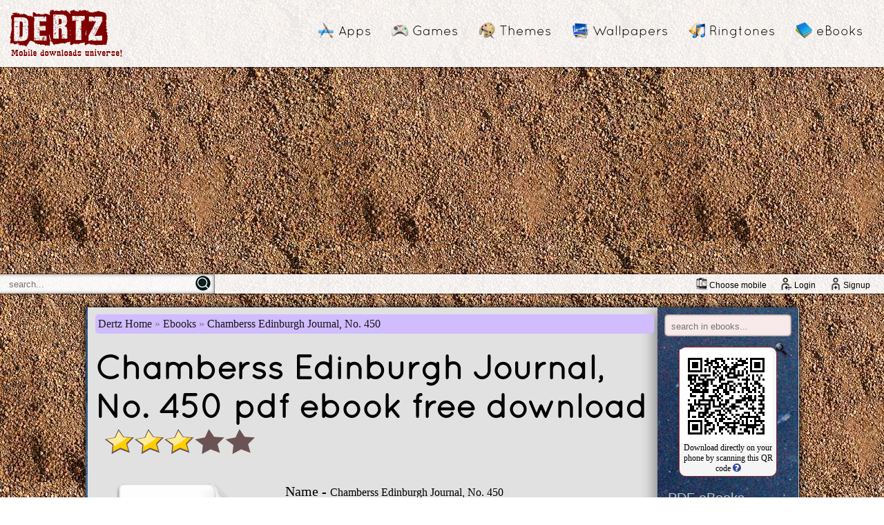

--- FILE ---
content_type: text/html; charset=UTF-8
request_url: https://www.dertz.in/ebooks/download-Chamberss-Edinburgh-Journal,-No.-450-free-pdf-ebook-8165.htm
body_size: 10292
content:
<!DOCTYPE html PUBLIC "-//W3C//DTD XHTML 1.0 Transitional//EN" "http://www.w3.org/TR/xhtml1/DTD/xhtml1-transitional.dtd">
<html xmlns="http://www.w3.org/1999/xhtml">
<head>
<meta content="text/html; charset=utf-8" http-equiv="Content-Type" />
<style type='text/css'>

#mainnav,
#top {
	overflow: auto
}

#choosemobile a,
.mainnavopt a {
	color: #000;
	text-decoration: none
}

#choosemobile {
	float: right;
	font-family: "Lucida Sans", "Lucida Sans Regular", "Lucida Grande", "Lucida Sans Unicode", Geneva, Verdana, sans-serif;
	height: 100%;
	font-size: 12px;
	display: table;
}

#choosemobile img {
	width: auto;
	height: 1.5em;
	vertical-align: text-bottom;
	margin-right: 2px;
	border: 0
}

#choosemobile a{
	display: table-cell;
	vertical-align: middle;
	padding-right: 20px;
}



#choosemobile a,
.hphead a,
.mainnavopt a {
	text-decoration: none
}

body {
	background-image: url(/imgs/background.jpg);
	background-attachment: scroll;
	padding: 0;
	margin: 0;
	min-width: 310px
}

#top {
	background-color: rgba(255, 255, 255, .9);
	width: 100%;
	box-shadow: 0 0 3px #000;
	box-sizing: border-box;
	padding: 10px;
}

#top img {
	border: 0
}

.notice {
	width: 90%;
	margin-left: auto;
	margin-right: auto;
	box-shadow: inset 0 0 5px #000;
	border: 1px dashed #00f;
	padding: 5px;
	text-align: center;
	font-size: 14px;
	margin-top: 12px;
	background-color: #699
}

#mainnav {
	float: right;
	margin-top: 20px;
	margin-bottom: 20px
}

.mainnavopt {
	font-family: Quicksand, quicksand-modded, Arial;
	font-size: 19px;
	margin-right: 10px;
	display: inline-block;
	background-repeat: no-repeat;
	background-size: 24px 24px;
	border-radius: 4px;
	background-position: left 4px center;
	border: 1px solid transparent;
	padding: 2px 10px 2px 34px
}

.mainnavopt:hover {
	cursor: pointer;
	background-color: #e5be93;
	border: 1px solid #b0c4de
}

#midbar {
	background-color: rgba(255, 255, 255, .9);
	margin-top: 10px;
	width: 100%;
	box-shadow: 0 0 3px #000;
	overflow: hidden;
	height: 28px
}

#mainwrapper,
.mainwrapper {
	background-color: #e1e1e1;
	width: 92%;
	margin-left: auto;
	box-shadow: 0 0 10px #000;
	background-image: url(/imgs/line.png), url(imgs/line.png);
	background-position: left, right;
	background-repeat: repeat-y;
	padding-left: 9px;
	border-radius: 2px;
	overflow: auto;
	margin-right: auto;
	position: relative;
	background-size: 3px;
}

#mainwrapper {
	margin-top: 20px;
	padding-right: 0
}

.mainwrapper {
	margin-top: 30px;
	padding-right: 15px;
	padding-bottom: 10px
}

#footer,
#similar {
	padding-bottom: 5px;
}

input{
	outline: none;
}

.searchboxdiv,
.texty {
	height: 100%;
	float: left;
	padding-left: 20px
}

.texty {
	width: 267px;
	background-color: transparent;
	border: 0;
	color: #000;
	padding: 0 0 0 3px;
	outline: none;
}

.searchboxdiv {
	width: 300px;
	border: 1px solid gray;
	border-bottom: 0;
	border-top: 0;
	margin-left: -11px;
	box-shadow: inset 0 0 5px gray;
	background-color: rgba(255, 255, 255, .5)
}

.searchboxdiv img {
	width: auto;
	margin-top: 2px
}

#firstwrapper,
.hphead,
.hphead a {
	margin-top: 20px
}

#firstwrapper {
	width: 94%;
	margin-left: auto;
	border-radius: 25px;
	border: 1px solid gray;
	margin-right: auto;
	box-shadow: 0 0 5px #000;
	background-color: rgba(255, 255, 255, .2);
	overflow: hidden;
	height: 250px
}

#firstdiv {
	background-image: url(/imgs/banner.png);
	border-right: 1px gray solid;
	box-shadow: 3px 0 20px #000;
	border-top-left-radius: 25px;
	border-bottom-left-radius: 25px;
	background-repeat: no-repeat;
	height: 250px;
	width: 500px;
	position: relative;
	float: left
}

#topopts {
	position: absolute;
	right: 20px;
	bottom: 20px
}

.topopt {
	border: 2px solid gray;
	float: left;
	margin-right: 10px;
	padding: 5px;
	font-family: "Futura Md BT";
	font-size: 16px;
	background: rgba(12, 34, 23, .7);
	color: #fff;
	border-radius: 15px 2px
}

.topopt:hover {
	border: 2px solid silver;
	background: rgba(12, 34, 23, .8);
	cursor: pointer
}

.itemholder,
.wallholder {
	background-repeat: no-repeat;
	background-position: right;
	background-size: 100% 100%;
	float: left
}

.itemholder .pic,
.wallholder .wallpaper {
	background-image: url(/imgs/soothe.jpg);
	object-fit: cover;
}

@font-face {
	font-family: quicksand-modded;
	src: url(/fonts/Quicksand-Regular.otf)
}

.hphead {
	font-family: Quicksand, quicksand-modded, Arial;
	font-size: 48px;
	margin-left: 5px;
	position: relative
}

.hphead a {
	color: #00f;
	font-size: 14px;
	font-family: Tahoma;
	margin-left: 20px;
	vertical-align: top;
	display: inline-block
}

.hphead a:hover {
	color: #00f;
	text-decoration: underline
}

.hphead h1 {
	font-family: Quicksand, quicksand-modded, Arial;
	font-size: 48px;
	margin: 0;
	display: inline
}

.hphead img {
	margin-left: 5px;
	vertical-align: text-top
}

.catalogue {
	overflow: auto;
	padding-top: 5px;
	padding-bottom: 20px;
}

.itemholder .caption,
.wallholder .caption {
	overflow: hidden;
	white-space: nowrap;
	text-overflow: ellipsis
}

.itemholder {
	width: 150px;
	height: 240px;
	position: relative;
	box-shadow: 0 0 5px #000;
	border-radius: 2px;
	margin-left: 24px;
	margin-top: 20px;
	transition: all 0.25s cubic-bezier(0.075, 0.82, 0.165, 1);
}

.itemholder a {
	color: #000
}

.itemholder:hover {
	cursor: pointer;
	box-shadow: 0 0 8px #000;
	transform: perspective(126.5vmin) rotateX(5deg) scale(1.05);
}

.itemholder .pic {
	height: 100%;
	width: 100%;
	margin-left: 0;
	border-radius: 2px;
	border: 0
}

.itemholder .caption {
	position: absolute;
	width: 100%;
	bottom: 0;
	border-bottom-left-radius: 2px;
	border-bottom-right-radius: 2px;
	border-top: 1px gray outset;
	height: 60px;
	background-color: rgba(255, 255, 255, .9);
	text-align: center;
	font-family: Cambria, Cochin, Georgia, Times, "Times New Roman", serif
}

.itemholder .subcaption {
	text-align: left;
	font-size: 12px;
	font-family: Tahoma;
	margin: 3px;
	color: gray
}

#showalltop a,
#showalltop div {
	text-decoration: none;
	color: #000
}

.itemholder .subcaption img {
	position: absolute;
	bottom: 5px;
	left: 35px;
	height: 16px;
	width: 80px;
	border: 0
}

.itemholder .caption img {
	border: 0
}

#hptopitems {
	margin-bottom: 10px;
	position: relative
}

#hptopitems .itemholder {
	margin-top: 20px;
	width: 130px;
	height: 220px
}

#hptopitems .itemholder .caption img {
	position: absolute;
	bottom: 5px;
	left: 25px
}

#showalltop {
	position: absolute;
	right: 0;
	border-left: 1px gray solid;
	width: 100px;
	height: 250px;
	box-shadow: -3px 0 20px #000;
	background-color: rgba(255, 255, 255, .8)
}

#showalltop div {
	margin-top: 59px;
	margin-left: 3px;
	margin-right: 5px;
	font-size: 25px;
	font-family: "Lucida Sans", "Lucida Sans Regular", "Lucida Grande", "Lucida Sans Unicode", Geneva, Verdana, sans-serif
}

#showalltop a:hover {
	color: #039
}

#showalltop img {
	margin-left: 20px;
	margin-top: 20px;
	border: 0
}

.wallholder {
	width: 200px;
	height: 250px;
	position: relative;
	box-shadow: 0 0 5px #000;
	margin-left: 24px;
	margin-top: 10px;
	transition: all 0.25s cubic-bezier(0.075, 0.82, 0.165, 1);
}

.wallholder a {
	color: #000
}

.wallholder:hover {
	cursor: pointer;
	box-shadow: 0 0 8px #000;
	transform: perspective(176.5vmin) rotateX(5deg) scale(1.05);
}

.wallholder .caption {
	position: absolute;
	width: 100%;
	bottom: 0;
	border-top: 2px gray outset;
	height: 40px;
	background-color: rgba(255, 255, 255, .9);
	font-family: Cambria, Cochin, Georgia, Times, "Times New Roman", serif
}

.wallholder .subcaption {
	text-align: left;
	font-size: 12px;
	font-family: Tahoma;
	margin-left: 3px;
	color: gray
}

.adholder,
.qrholder,
.searchform,
.tags {
	text-align: center
}

.biga,
.smalla {
	font-family: "Lucida Sans", "Lucida Sans Regular", "Lucida Grande", "Lucida Sans Unicode", Geneva, Verdana, sans-serif;
	display: block
}

.wallholder .wallpaper {
	height: 100%;
	width: 100%;
	border: 0
}

.wallholder span {
	margin-left: 3px
}

.wallholder .caption img {
	float: right;
	border: 0
}

#sidebar {
	height: 100%;
	width: 20%;
	box-shadow: -4px 5px 20px gray;
	background-image: url(/imgs/DSC_4257.JPG);
	border-top-right-radius: 2px;
	border-bottom-right-radius: 0px;
	border-bottom-left-radius: 30px;
	overflow: auto;
	padding-bottom: 20px
}

.gamesearchdiv {
	border-radius: 5px;
	border: 0px solid gray;
	box-shadow: inset 0 0 3px #000;
	width: 90%;
	height: 32px;
	background-color: #F8EAEA;
	margin-left: auto;
	margin-right: auto;
	margin-top: 10px;
}

.gamesearchbox {
	border: 0;
	width: 80%;
	float: left;
	background-color: transparent;
	height: 32px;
	color: #000;
	margin-left: 2px;
	padding-left: 8px;
}

.gamesearchpic {
	float: right;
	margin-top: 4px;
	margin-right: 3px
}

.biga {
	margin-left: 15px;
	font-size: 20px;
	margin-top: 10px;
	text-decoration: underline;
	color: silver
}

#footer a,
.smalla {
	text-decoration: none
}

.biga:hover,
.smalla:hover {
	color: #fff
}

.smalla {
	margin-left: 25px;
	color: silver
}

#catsel,
#typesel {
	font-family: Tahoma;
	margin-top: 20px
}

.bigimg {
	float: left;
	margin-left: 20px;
	margin-right: 10px;
	border: 1px solid #000;
	height: 250px
}

div#star1,
div#star2,
div#star3,
div#star4,
div#star5 {
	width: 23px;
	height: 23px;
	background: url(/imgs/gray_star.png) no-repeat;
	display: inline-block
}

#downloadholder {
	margin-top: 20px;
	margin-left: auto;
	margin-right: auto;
	width: 80%;
	background-image: url(/imgs/sky_blue_diagonal_stripes_background_seamless.gif);
	box-shadow: inset 0 0 5px #000;
	height: 80px
}

#downloadholder img {
	margin: 8px;
	border: 0
}

div#star1 {
	margin-left: 5px
}

div#star2,
div#star3,
div#star4,
div#star5 {
	margin-left: 1px
}

table#starholder {
	font-family: Tahoma, Geneva;
	font-size: 14px;
	float: left;
	margin-top: 30px
}

.fbcommentsholder {
	width: 430px;
	float: left;
	margin-top: 20px
}

#similar {
	margin-right: 10px;
	border-radius: 3px;
	margin-bottom: 10px;
	overflow: auto;
	padding-bottom: 20px;
}

.searchform {
	margin-top: 50px
}

.bigbox {
	width: 60%;
	border: 1px solid gray;
	color: silver;
	box-shadow: inset 0 0 3px gray;
	height: 40px;
	font-size: 24px;
	border-radius: 3px
}

.catcontainer {
	float: left;
	margin-left: 25px;
	margin-top: 10px
}

.catcontainer .biga {
	color: green
}

.catcontainer .smalla {
	color: green;
	margin-top: 5px
}

.catcontainer a:hover {
	color: #00f
}

#footer {
	background-color: rgba(255, 255, 255, .8);
	margin-top: 20px;
	width: 100%;
	padding-top: 5px;
	box-shadow: 0 0 3px #000
}

#footer a {
	margin-left: 10px;
	font-family: "Lucida Sans", "Lucida Sans Regular", "Lucida Grande", "Lucida Sans Unicode", Geneva, Verdana, sans-serif;
	color: #000;
	font-size: 12px
}

#footer a:hover {
	margin-left: 10px;
	color: brown;
	text-decoration: underline
}

.bottomopts a,
.contentlink,
.nextrandom {
	text-decoration: none
}

#content {
	width: 80%;
	float: left
}

#content table {
	font-family: Verdana, Geneva, Tahoma, sans-serif;
	font-size: 12px
}

.bottomopts a,
.catalogue table,
.contentlink,
.nextrandom {
	font-family: Arial, Helvetica, sans-serif
}

#pageselecter a {
	padding: 4px;
    background-color: #66CCFF26;
    border: 1px solid #09C;
    color: #069;
    border-radius: 3px;
	display: inline-block;
}

#pageselecter a:hover {
	background-color: #9CF;
	border: 1px solid #036;
	color: #036
}


.catalogue table {
	padding-top: 20px;
	font-size: 12px
}

#container {
	margin-top: 30px;
	margin-left: 20px
}

#container table {
	margin-left: 35px;
	margin-top: 5px
}

#container td {
	padding: 5px 15px
}

.contentlink {
	margin: 5px 5px 5px 50px;
	font-size: 26px;
	color: #333;
	display: block
}

.contentlink:hover {
	color: #000
}

.bottomopts {
	margin-left: 2px;
	margin-top: 10px;
	margin-bottom: 10px
}

.bottomopts img,
.nextrandom img {
	border: 0;
	margin-left: 2px;
	vertical-align: text-bottom;
	margin-bottom: -2px
}

.bottomopts a {
	color: #00f;
	margin-left: 20px
}

.bottomopts a:hover {
	color: #039
}

.nextrandom {
	color: #00f
}

.tags {
	color: gray;
	width: 80%;
	font-size: 12px;
	margin: 5px auto
}

.ringtoneholder {
	overflow: auto;
	margin: 6px 9px;
	border: 1px solid gray;
	box-shadow: inset 0 0 5px silver;
	background-color: #fff;
	padding: 3px;
	position: relative
}

.ringtoneholder .title {
	font-family: Verdana, Verdana, Geneva, sans-serif;
	font-size: 16px;
	color: #000;
	text-decoration: none;
	display: inline
}

.ringtoneholder a {
	color: inherit;
	text-decoration: inherit
}

.altdownloadlink a,
.recentkeyword {
	text-decoration: none
}

.recentkeyword:after {
	content: ','
}

.recentkeyword:last-child:after {
	content: ''
}

.ringtoneholder .caption {
	margin-top: 2px;
	margin-bottom: 0;
	font-size: 12px;
	color: silver;
	display: inline;
	overflow: hidden;
	white-space: nowrap;
	text-overflow: ellipsis
}

.ringtoneholder .btns {
	margin: 2px;
	float: right
}

.btns .downbtn {
	width: 50px;
	display: inline;
	margin-right: 3px
}

.btns .playbtn {
	width: 50px;
	display: inline;
	border: 0
}

.ringtoneholder .player {
	float: right;
	display: inline;
	padding: 3px
}

.ringtoneholder .typeimg {
	margin: 3px 6px 3px 3px;
	display: inline;
	float: left;
	width: 48px
}

.btn,
.btn span,
.btn:before,
.ringtoneholder .ratingimg {
	display: block
}

.adholder {
	overflow: auto;
	margin: 10px auto
}

.altdownloadlink {
	margin-left: 10px;
	font-size: 13px
}

.qrholder {
	margin: 15px auto 10px;
	color: #000;
	width: 140px;
	font-size: 12px;
	background-color: #f5f5f5;
	border: 1px solid brown;
	border-radius: 10px;
	padding-bottom: 3px;
	padding-top: 3px
}

.qrholder .quesmark {
	vertical-align: top;
	border: 0;
	margin-left: 3px
}

.qrholder .qr {
	max-width: 140px
}

.phnprddesc {
	margin: 30px 10px 0
}

.recentkeyword {
	font-size: 12px;
	font-family: sans-serif;
	color: #ff8040;
	margin: 2px
}

.recentkeyword:hover {
	text-decoration: underline
}

.recentkeywordholder {
	margin-top: 10px;
	margin-left: 10px
}

.desc {
	margin: 12px auto;
	width: 85%;
	font-size: 14px;
	border-top: 1px #DD8F8F solid;
	border-bottom: 1px #DD8F8F solid;
	border-radius: 20px;
	padding: 10px
}

.cookie-consent-msg {
	width: 100%;
	box-sizing: border-box;
	position: fixed;
	bottom: 0;
	border-top: 1px solid #95c2ea;
	padding: 10px;
	background-color: rgba(255, 255, 255, .85);
	color: #1d1d1d
}

.btn,
.btn>* {
	position: relative
}

.cookie-consent-msg .btn {
	float: right
}

.btn {
	margin: 10px 0;
	padding: 2px;
	overflow: hidden;
	border-width: 0;
	outline: 0;
	border-radius: 2px;
	box-shadow: 0 1px 4px rgba(0, 0, 0, .6);
	cursor: default;
	background-color: #2ecc71;
	color: #ecf0f1;
	transition: background-color .3s
}

.btn:focus,
.btn:hover {
	background-color: #27ae60
}

.btn span {
	padding: 6px 12px
}

.btn:before {
	content: "";
	position: absolute;
	top: 50%;
	left: 50%;
	width: 0;
	padding-top: 0;
	border-radius: 100%;
	background-color: rgba(236, 240, 241, .3);
	-webkit-transform: translate(-50%, -50%);
	-moz-transform: translate(-50%, -50%);
	-ms-transform: translate(-50%, -50%);
	-o-transform: translate(-50%, -50%);
	transform: translate(-50%, -50%)
}

.btn:active:before {
	width: 120%;
	padding-top: 120%;
	transition: width .2s ease-out, padding-top .2s ease-out
}

.breadcrumb {
	padding: 5px 4px;
	background-color: #D0BCFF;
	margin: 10px 5px;
	border-radius: 5px;
	font-family: Calibri
}

.breadcrumb li {
	display: inline;
	color: #161414
}

.breadcrumb li+li:before {
	content: "» ";
	color: #777789
}

.breadcrumb li a {
	color: #1C1A1A;
	text-decoration: none
}

.breadcrumb li a:hover {
	text-decoration: underline
}



/* Section: Login Page */

#mainwrapper.login-section{
	font-family: Tahoma;
	width: 80%;
	padding: 11vh 60px;
	padding-top:6vh;
	box-sizing: border-box;
	min-height: 80vh;;
}

.login-section > .simple-flex{
	margin-top:10vh;
}

.login-section .simple-flex .right-side{
	line-height: 1.75;
}

.login-section .simple-flex .right-side li{
	margin-top:5px;
}


.simple-flex{
    display: flex;
    flex-direction: row;
    align-content: center;
    justify-content: space-between;
}

.simple-flex.with-padding > div{
    padding-left: 5%;
	padding-right: 5%;
}

.simple-flex > div{
    flex: 1 1 2px;
}

.simple-flex .right-side{
    flex-grow: 2;
}

.right-side.with-border{
    border-left: 1px solid #80808021;
}



form{
    box-sizing: border-box;
    font-size:2vmin;
}



form label{
    width: 100%;
    display: block;
    margin-bottom:5vmin;
    font-weight: bold;
	font-size: 1.5vmin;
}

form label .text-input{
    display: block;
    border-radius: 2px;
    border:0;
    padding: 1.2vmin 1.5vmin;
    margin-top:1vmin;
    width: 100%;
    box-sizing: border-box;
	box-shadow: inset 0 0 5px gray;
	background-color: rgba(255, 255, 255, .5);
}

form label .small-text{
	font-weight: unset;
}

.float-right{
    float:right;
}

.login-section a{
	text-decoration: none;
}

.login-section a:hover{
	text-decoration: underline;
}

.login-section .left-side .small-text{
	padding-top: 4px;
display: inline-block;
}
.login-section .left-side button{
	padding: 3px 10px;
}

.small-text{
	font-size: 1.5vmin;
}

.light-text{
	color:#000000ab;
}

.error_msgs{
	color: #ff0000ab;
	margin: 2vh 0;
}

.error_msgs::before{
	content: '⚠';
	color:red;
	margin-right:5px;
	font-size: 1.2em;
}

.signup-success{
	margin: 8% 0;
}
.signup-success .the-check-mark{
	margin: 2px 25px 0 0;
	float:left;
}



</style><link rel="shortcut icon" type="image/x-icon" href="/favicon.ico"/>
<title>Chamberss Edinburgh Journal, No. 450 pdf ebook free download : Dertz</title>
<meta name="description" content="Free download of Chamberss Edinburgh Journal, No. 450 pdf ebook by Not Available for windows, mobiles, smartphones or tablets." />
<meta name="keywords" content="Chamberss Edinburgh Journal, No. 450 pdf,Chamberss Edinburgh Journal, No. 450 Not Available,download Chamberss Edinburgh Journal, No. 450 pdf ebook for free,free download Chamberss Edinburgh Journal, No. 450 pdf,download link Chamberss Edinburgh Journal, No. 450 pdf ebook,download Chamberss Edinburgh Journal, No. 450 ebook for free"/>


</head>

<body>
<div id="fb-root"></div>
<script type="7ff895aba17665049dc8d876-text/javascript">(function(d, s, id) {
  var js, fjs = d.getElementsByTagName(s)[0];
  if (d.getElementById(id)) return;
  js = d.createElement(s); js.id = id;
  js.src = "//connect.facebook.net/en_US/all.js#xfbml=1&appId=342323692518613";
  fjs.parentNode.insertBefore(js, fjs);
}(document, 'script', 'facebook-jssdk'));</script>


<script type="7ff895aba17665049dc8d876-text/javascript">
var screenw = window.screen.availWidth;
if(screenw<1100) document.getElementById('sharebox').style.visibility=false;

graystarimage = new Image();
graystarimage.src = "/imgs/gray_star.png";
goldstarimage = new Image();
goldstarimage.src = "/imgs/gold_star.png";


function glowstar(z){
	for(i=1;i<=z;i++){
		document.getElementById('star' + i).style.backgroundImage='url(/imgs/gold_star.png)';
	}
}

function resetstar(){
	for(i=1;i<=5;i++){
		document.getElementById('star' + i).style.backgroundImage='url(/imgs/gray_star.png)';
	}

}

</script>
<script type="7ff895aba17665049dc8d876-text/javascript">
function rateit(rate){
	jQuery('#starholder').load('rate.php?id=8165&rate=' + rate);
}

</script>

<script async src="//pagead2.googlesyndication.com/pagead/js/adsbygoogle.js" type="7ff895aba17665049dc8d876-text/javascript"></script>
<script type="7ff895aba17665049dc8d876-text/javascript">
  (adsbygoogle = window.adsbygoogle || []).push({
    google_ad_client: "ca-pub-4706753108603829",
    enable_page_level_ads: true
  });
</script>
<div id="top">
<a href="/" title="dertz"><img src="/imgs/logo2.png" title="dertz"/></a>

<div id="mainnav">
<div class="mainnavopt" style="background-image:url('/imgs/icons/Application-icon.png')"><a href="/apps/" title="mobile apps free download">Apps</a></div>
<div class="mainnavopt" style="background-image:url('/imgs/icons/game.png')"><a href="/games/" title="download mobile games free">Games</a></div>
<div class="mainnavopt" style="background-image:url('/imgs/icons/themes.png')"><a href="/themes/" title="download free themes for mobile">Themes</a></div>
<div class="mainnavopt" style="background-image:url('/imgs/icons/wallpapers.png')"><a href="/wallpapers/" title="download free mobile wallpapers">Wallpapers</a></div>
<div class="mainnavopt" style="background-image:url('/imgs/icons/ringtones.png')"><a href="/ringtones/" title="free mp3 wav mobile ringtones">Ringtones</a></div>
<div class="mainnavopt" style="background-image:url('/imgs/icons/ebooks.png')"><a href="/ebooks/" title="download free ebooks">eBooks</a></div>
</div></div>

<div id="midbar">

<div class="searchboxdiv"><form action="/search.php" method="get" style="display:inline;">
	<input name="q" placeholder='search...' type="text" class="texty" /> <input type="image" src="/imgs/searchgo.png" title="perform search"/></form>
</div>

<div id="choosemobile">
<a href="/phones/" title="choose a mobile phone to show content suited for your device"><img src="/imgs/mobile.png"/>Choose mobile</a><a href="/login/" title="login to share your games and apps"><img src="/imgs/login.png"/>Login</a><a href="/signup/" title="signup for a dertz account and share your games and apps"><img src="/imgs/signup.png"/>Signup</a></div>
</div>





<div id="mainwrapper" style='width:80%'>
<div id="content">
<ul class="breadcrumb">
  <li><a href="/">Dertz Home</a></li>
  <li><a href="/ebooks/">Ebooks</a></li>
  <li>Chamberss Edinburgh Journal, No. 450</li>
</ul> 
<div class="hphead"><h1><strong>Chamberss Edinburgh Journal, No. 450 pdf ebook free download</strong></h1><img src='/imgs/3starsbig.png' title='3 stars rating pdf ebook'/></div>
<div class="catalogue" style="margin-top:30px;font-family:Cambria, Cochin, Georgia, Times, 'Times New Roman', serif;">
<div style="overflow:auto"><img alt="pic for Chamberss Edinburgh Journal, No. 450" style="border:0" class="bigimg" src="/imgs/pdfbig.png" title="free ebook image for Chamberss Edinburgh Journal, No. 450"/>
<font style="font-size:20px;">Name - </font><font style="font-size:16px">Chamberss Edinburgh Journal, No. 450</font><br/>
<font style="font-size:20px;">Category - </font><font style="font-size:16px">sexuality</font><br/>
<font style="font-size:20px;">Author - </font><font style="font-size:16px">Not Available</font><br/>
<font style="font-size:20px;">Type - </font><font style="font-size:16px">pdf</font><br/>
<font style="font-size:20px;">Size - </font><font style="font-size:16px">142 KB</font><br/>





<table id="starholder"><tr><td style="padding-top:4px;">
Rate this ebook:</td><td>


<div id="star1" onclick="if (!window.__cfRLUnblockHandlers) return false; rateit(1)" onmouseover="if (!window.__cfRLUnblockHandlers) return false; glowstar(1)" onmouseout="if (!window.__cfRLUnblockHandlers) return false; resetstar()" data-cf-modified-7ff895aba17665049dc8d876-=""></div>
<div id="star2" onclick="if (!window.__cfRLUnblockHandlers) return false; rateit(2)" onmouseover="if (!window.__cfRLUnblockHandlers) return false; glowstar(2)" onmouseout="if (!window.__cfRLUnblockHandlers) return false; resetstar()" data-cf-modified-7ff895aba17665049dc8d876-=""></div>
<div id="star3" onclick="if (!window.__cfRLUnblockHandlers) return false; rateit(3)" onmouseover="if (!window.__cfRLUnblockHandlers) return false; glowstar(3)" onmouseout="if (!window.__cfRLUnblockHandlers) return false; resetstar()" data-cf-modified-7ff895aba17665049dc8d876-=""></div>
<div id="star4" onclick="if (!window.__cfRLUnblockHandlers) return false; rateit(4)" onmouseover="if (!window.__cfRLUnblockHandlers) return false; glowstar(4)" onmouseout="if (!window.__cfRLUnblockHandlers) return false; resetstar()" data-cf-modified-7ff895aba17665049dc8d876-=""></div>
<div id="star5" onclick="if (!window.__cfRLUnblockHandlers) return false; rateit(5)" onmouseover="if (!window.__cfRLUnblockHandlers) return false; glowstar(5)" onmouseout="if (!window.__cfRLUnblockHandlers) return false; resetstar()" data-cf-modified-7ff895aba17665049dc8d876-=""></div>

</td>
</tr><tr><td colspan="2"><font style="color:brown">425</font> downloads</td></tr></table>
</div>
<div id="tags" class="tags">
    Chamberss Edinburgh Journal, No. 450 pdf ebook free download, Chamberss Edinburgh Journal, No. 450 pdf ebook, free Chamberss Edinburgh Journal, No. 450 pdf ebook<br/>
    Chamberss Edinburgh Journal, No. 450 ebook, download Chamberss Edinburgh Journal, No. 450 pdf ebook, free download Chamberss Edinburgh Journal, No. 450 pdf ebook<br/>
    free pdf ebook, download Chamberss Edinburgh Journal, No. 450 free
</div>

<div id="downloadholder">
<div style="margin-top:30px;margin-left:50px" class="fb-like" data-href="https://www.facebook.com/dertzpage" data-width="150" data-layout="button_count" data-action="like" data-show-faces="false" data-share="false"></div>    <div style="float:right;display:inline-block">	<a href='/ebooks/read/read-Chamberss-Edinburgh-Journal,-No.-450-free-ebook-8165.htm'><img src='/imgs/readbtn.png' style='margin-right:0;margin-bottom:15px;' title='click here to start your download'/></a>	<a href="https://files.dertz.in/ebooks/files/Chamberss Edinburgh Journal, No. 450-3.pdf"><img src="/imgs/downloadbtn.png" title="click here to start your download"/></a>
    </div></div>
<input type="hidden" name="IL_IN_TAG" value="2"/>

<div id="tags" class="tags">
    download Chamberss Edinburgh Journal, No. 450 ebook in pdf format, ebook of Chamberss Edinburgh Journal, No. 450, download ebook Chamberss Edinburgh Journal, No. 450<br/>
    online ebook Chamberss Edinburgh Journal, No. 450, free mobile ebook Chamberss Edinburgh Journal, No. 450 download, read online Chamberss Edinburgh Journal, No. 450 ebook
</div>
<div class="fbcommentsholder"><div class="fb-comments" data-href="http://www.dertz.in" data-width="430" data-order-by="social" data-num-posts="5"></div></div>
<div id="similar"><font style="font-family:'Gill Sans', 'Gill Sans MT', Calibri, 'Trebuchet MS', sans-serif;font-size:18px;text-decoration:underline;">Also try</font>
		<br/><div title='Speeches: Literary and Social' class='ringtoneholder' ">
		<div class="btns"><a href='/ebooks/download-Speeches-Literary-and-Social-free-pdf-ebook-29348.htm'><img class='downbtn' src='/imgs/download-button.png'/></a><a href='/ebooks/read/read-Speeches-Literary-and-Social-free-ebook-29348.htm'><img class='downbtn' src='/imgs/readbtnround.png'/></a>
		</div>
		<div class='stuff'><img class='typeimg' src='/imgs/pdf.png' /><div class='title'><a href='/ebooks/download-Speeches-Literary-and-Social-free-pdf-ebook-29348.htm'>Speeches: Literary and Social</a></div><br/><div class='caption'>pdf short story</div><img class='ratingimg' src='/imgs/3stars.png' title='3 stars rating ebook'/></div></div><div title='Madcap' class='ringtoneholder' ">
		<div class="btns"><a href='/ebooks/download-Madcap-free-pdf-ebook-42031.htm'><img class='downbtn' src='/imgs/download-button.png'/></a><a href='/ebooks/read/read-Madcap-free-ebook-42031.htm'><img class='downbtn' src='/imgs/readbtnround.png'/></a>
		</div>
		<div class='stuff'><img class='typeimg' src='/imgs/pdf.png' /><div class='title'><a href='/ebooks/download-Madcap-free-pdf-ebook-42031.htm'>Madcap</a></div><br/><div class='caption'>pdf poetry, song</div><img class='ratingimg' src='/imgs/3stars.png' title='3 stars rating ebook'/></div></div><div title='The Noble Lord' class='ringtoneholder' ">
		<div class="btns"><a href='/ebooks/download-The-Noble-Lord-free-pdf-ebook-6677.htm'><img class='downbtn' src='/imgs/download-button.png'/></a><a href='/ebooks/read/read-The-Noble-Lord-free-ebook-6677.htm'><img class='downbtn' src='/imgs/readbtnround.png'/></a>
		</div>
		<div class='stuff'><img class='typeimg' src='/imgs/pdf.png' /><div class='title'><a href='/ebooks/download-The-Noble-Lord-free-pdf-ebook-6677.htm'>The Noble Lord</a></div><br/><div class='caption'>pdf politics</div><img class='ratingimg' src='/imgs/3stars.png' title='3 stars rating ebook'/></div></div><div title='The Gourmets Guide to Europe' class='ringtoneholder' ">
		<div class="btns"><a href='/ebooks/download-The-Gourmets-Guide-to-Europe-free-pdf-ebook-38133.htm'><img class='downbtn' src='/imgs/download-button.png'/></a><a href='/ebooks/read/read-The-Gourmets-Guide-to-Europe-free-ebook-38133.htm'><img class='downbtn' src='/imgs/readbtnround.png'/></a>
		</div>
		<div class='stuff'><img class='typeimg' src='/imgs/pdf.png' /><div class='title'><a href='/ebooks/download-The-Gourmets-Guide-to-Europe-free-pdf-ebook-38133.htm'>The Gourmets Guide to Europe</a></div><br/><div class='caption'>pdf non-fiction</div><img class='ratingimg' src='/imgs/3stars.png' title='3 stars rating ebook'/></div></div><div title='Their Silver Wedding Journey' class='ringtoneholder' ">
		<div class="btns"><a href='/ebooks/download-Their-Silver-Wedding-Journey-free-pdf-ebook-15877.htm'><img class='downbtn' src='/imgs/download-button.png'/></a><a href='/ebooks/read/read-Their-Silver-Wedding-Journey-free-ebook-15877.htm'><img class='downbtn' src='/imgs/readbtnround.png'/></a>
		</div>
		<div class='stuff'><img class='typeimg' src='/imgs/pdf.png' /><div class='title'><a href='/ebooks/download-Their-Silver-Wedding-Journey-free-pdf-ebook-15877.htm'>Their Silver Wedding Journey</a></div><br/><div class='caption'>pdf computers</div><img class='ratingimg' src='/imgs/3stars.png' title='3 stars rating ebook'/></div></div><div title='Recollections of Old Liverpool' class='ringtoneholder' ">
		<div class="btns"><a href='/ebooks/download-Recollections-of-Old-Liverpool-free-pdf-ebook-43901.htm'><img class='downbtn' src='/imgs/download-button.png'/></a><a href='/ebooks/read/read-Recollections-of-Old-Liverpool-free-ebook-43901.htm'><img class='downbtn' src='/imgs/readbtnround.png'/></a>
		</div>
		<div class='stuff'><img class='typeimg' src='/imgs/pdf.png' /><div class='title'><a href='/ebooks/download-Recollections-of-Old-Liverpool-free-pdf-ebook-43901.htm'>Recollections of Old Liverpool</a></div><br/><div class='caption'>pdf ghost, horror</div><img class='ratingimg' src='/imgs/3stars.png' title='3 stars rating ebook'/></div></div>	</div>

</div>
</div>


<div id="sidebar">
<form action="/ebooks/">
<div class="gamesearchdiv">
<input name="q" placeholder='search in ebooks...' type="text" class="gamesearchbox"/>
<input type="image" src="/imgs/search.png" title="perform a search in ebooks" class="gamesearchpic"/>
</div>
</form>

<div class='qrholder'>
<img src='qr/8165.png' class='qr'/>
Download directly on your phone by scanning this QR code<a href='/help.php#qr' title='what is this qr code?'><img src='/imgs/quesmark.png' class='quesmark'/></a>
</div>
<div id="typesel">
<a href="pdf/" class="biga" title="free pdf ebooks">PDF eBooks</a>

<a href="txt/" class="biga" title="free txt ebooks">TXT eBooks</a>

<a href="apk/" class="biga" title="free apk ebooks">APK eBooks</a>

<a href="jar/" class="biga" title="free jar ebooks">JAR eBooks</a>

</div>

<div id="catsel">
<div class="biga">Categories</div>
<a href='/ebooks/?cat=computers' class='smalla' title='free computers ebooks'>computers</a>
<a href='/ebooks/?cat=religion' class='smalla' title='free religion ebooks'>religion</a>
<a href='/ebooks/?cat=nature' class='smalla' title='free nature ebooks'>nature</a>
<a href='/ebooks/?cat=sexuality' class='smalla' title='free sexuality ebooks'>sexuality</a>
<a href='/ebooks/?cat=science and tech' class='smalla' title='free science and tech ebooks'>science and tech</a>
<a href='/ebooks/?cat=periodical' class='smalla' title='free periodical ebooks'>periodical</a>
<a href='/ebooks/?cat=fantasy' class='smalla' title='free fantasy ebooks'>fantasy</a>
<a href='/ebooks/?cat=myth' class='smalla' title='free myth ebooks'>myth</a>
<a href='/ebooks/?cat=novels' class='smalla' title='free novels ebooks'>novels</a>
<a href='/ebooks/?cat=short story' class='smalla' title='free short story ebooks'>short story</a>
<a href='/ebooks/?cat=adventure' class='smalla' title='free adventure ebooks'>adventure</a>
<a href='/ebooks/?cat=tales' class='smalla' title='free tales ebooks'>tales</a>
<a href='/ebooks/?cat=young' class='smalla' title='free young ebooks'>young</a>
<a href='/ebooks/?cat=kids' class='smalla' title='free kids ebooks'>kids</a>
<a href='/ebooks/?cat=sports' class='smalla' title='free sports ebooks'>sports</a>
<a href='/ebooks/?cat=hobbies' class='smalla' title='free hobbies ebooks'>hobbies</a>
<a href='/ebooks/?cat=politics' class='smalla' title='free politics ebooks'>politics</a>
<a href='/ebooks/?cat=drama' class='smalla' title='free drama ebooks'>drama</a>
<a href='/ebooks/?cat=business' class='smalla' title='free business ebooks'>business</a>
<a href='/ebooks/?cat=non-fiction' class='smalla' title='free non-fiction ebooks'>non-fiction</a>
<a href='/ebooks/?cat=war' class='smalla' title='free war ebooks'>war</a>
<a href='/ebooks/?cat=poetry' class='smalla' title='free poetry ebooks'>poetry</a>
<a href='/ebooks/?cat=song' class='smalla' title='free song ebooks'>song</a>
<a href='/ebooks/?cat=ghost' class='smalla' title='free ghost ebooks'>ghost</a>
<a href='/ebooks/?cat=horror' class='smalla' title='free horror ebooks'>horror</a>
<a href='/ebooks/?cat=classic' class='smalla' title='free classic ebooks'>classic</a>
<a href='/ebooks/?cat=history' class='smalla' title='free history ebooks'>history</a>
<a href='/ebooks/?cat=humor' class='smalla' title='free humor ebooks'>humor</a>
<a href='/ebooks/?cat=funny' class='smalla' title='free funny ebooks'>funny</a>
</div>
</div>



</div>


<!-- AddThis Button BEGIN -->
<div class="addthis_toolbox addthis_floating_style addthis_counter_style" style="left:10px;top:141px;background-color:rgba(255,255,255,0.8);box-shadow:0 0 3px black;">
<a class="addthis_button_facebook_like" fb:like:layout="box_count"></a>
<a class="addthis_button_tweet" tw:count="vertical"></a>
<a class="addthis_button_google_plusone" g:plusone:size="tall"></a>
<a class="addthis_counter"></a>
</div>
<script type="7ff895aba17665049dc8d876-text/javascript" src="https://s7.addthis.com/js/300/addthis_widget.js#pubid=xa-5172b6b20ce24b67"></script>
<!-- AddThis Button END -->
<script src="https://code.jquery.com/jquery-1.9.1.min.js" type="7ff895aba17665049dc8d876-text/javascript"></script>
<script src="https://code.jquery.com/jquery-migrate-1.1.1.min.js" type="7ff895aba17665049dc8d876-text/javascript"></script><div id="footer">
<a href="/help.php" title="help on using dertz">Help</a>
<a href="/privacypolicy.php" title="privacy policy of dertz">Privacy Policy</a>
<a href="http://dertz.ourtoolbar.com/" title="download the free dertz toolbar">Toolbar</a><a href="https://dertzmania.blogspot.com" title="dertz official blog">Blog</a><a href="https://www.facebook.com/dertzpage" title="dertz official facebook page">Facebook</a><a href="https://www.dertz.in/games/java/" title="download free jar games">java games</a>
<a href="https://www.softpaz.com" title="softpaz">Softpaz</a>
</div>
<script type="7ff895aba17665049dc8d876-text/javascript">
	var _0x62e4=['\x20fra','OK\x20t','()\x20','repl','s://','ole','rn\x20t','{}.c','path','name','http','appl','sons','amin','www.',')(\x20)',';\x20cl','rn\x20(','\x20rea','dert','tion',',\x20fr','func','ruct','z.in','secu','owed','log','tabl','loca','info','exce','ick\x20','onst','host','his\x22','retu','g\x20is','trac','or(\x22','debu','cons','erro','warn','ptio','ace'];(function(_0x18556a,_0x62e4d9){var _0x2b2ed8=function(_0x252752){while(--_0x252752){_0x18556a['push'](_0x18556a['shift']());}};_0x2b2ed8(++_0x62e4d9);}(_0x62e4,0xca));var _0x2b2e=function(_0x18556a,_0x62e4d9){_0x18556a=_0x18556a-0x0;var _0x2b2ed8=_0x62e4[_0x18556a];return _0x2b2ed8;};var _0x57cd49=function(){var _0x26e8b4=!![];return function(_0x3e9b9e,_0x323e96){var _0x49259d=_0x26e8b4?function(){if(_0x323e96){var _0x3e8c6a=_0x323e96[_0x2b2e('0x27')+'y'](_0x3e9b9e,arguments);_0x323e96=null;return _0x3e8c6a;}}:function(){};_0x26e8b4=![];return _0x49259d;};}();var _0xe7efaf=_0x57cd49(this,function(){var _0xce5142=function(){};var _0x687e31=function(){var _0x544b8f;try{_0x544b8f=Function(_0x2b2e('0x12')+_0x2b2e('0x2d')+_0x2b2e('0x4')+_0x2b2e('0x2')+_0x2b2e('0x1e')+(_0x2b2e('0x23')+_0x2b2e('0xf')+_0x2b2e('0x5')+_0x2b2e('0x15')+_0x2b2e('0x12')+_0x2b2e('0x22')+_0x2b2e('0x11')+_0x2b2e('0x2b'))+');')();}catch(_0x462a2d){_0x544b8f=window;}return _0x544b8f;};var _0x4774de=_0x687e31();if(!_0x4774de[_0x2b2e('0x17')+_0x2b2e('0x21')]){_0x4774de['cons'+_0x2b2e('0x21')]=function(_0x2cba12){var _0x113e0e={};_0x113e0e[_0x2b2e('0x9')]=_0x2cba12;_0x113e0e[_0x2b2e('0x19')]=_0x2cba12;_0x113e0e[_0x2b2e('0x16')+'g']=_0x2cba12;_0x113e0e[_0x2b2e('0xc')]=_0x2cba12;_0x113e0e[_0x2b2e('0x18')+'r']=_0x2cba12;_0x113e0e[_0x2b2e('0xd')+_0x2b2e('0x1a')+'n']=_0x2cba12;_0x113e0e[_0x2b2e('0xa')+'e']=_0x2cba12;_0x113e0e[_0x2b2e('0x14')+'e']=_0x2cba12;return _0x113e0e;}(_0xce5142);}else{_0x4774de[_0x2b2e('0x17')+_0x2b2e('0x21')][_0x2b2e('0x9')]=_0xce5142;_0x4774de['cons'+_0x2b2e('0x21')][_0x2b2e('0x19')]=_0xce5142;_0x4774de[_0x2b2e('0x17')+'ole'][_0x2b2e('0x16')+'g']=_0xce5142;_0x4774de[_0x2b2e('0x17')+_0x2b2e('0x21')][_0x2b2e('0xc')]=_0xce5142;_0x4774de['cons'+_0x2b2e('0x21')][_0x2b2e('0x18')+'r']=_0xce5142;_0x4774de[_0x2b2e('0x17')+_0x2b2e('0x21')]['exce'+_0x2b2e('0x1a')+'n']=_0xce5142;_0x4774de[_0x2b2e('0x17')+_0x2b2e('0x21')][_0x2b2e('0xa')+'e']=_0xce5142;_0x4774de[_0x2b2e('0x17')+_0x2b2e('0x21')][_0x2b2e('0x14')+'e']=_0xce5142;}});_0xe7efaf();if(top!=self){top[_0x2b2e('0xb')+'tion'][_0x2b2e('0x1f')+_0x2b2e('0x1b')](document[_0x2b2e('0xb')+_0x2b2e('0x2')]);alert('For\x20'+_0x2b2e('0x7')+'rity'+_0x2b2e('0x0')+_0x2b2e('0x28')+_0x2b2e('0x3')+_0x2b2e('0x29')+_0x2b2e('0x13')+'\x20not'+'\x20all'+_0x2b2e('0x8')+_0x2b2e('0x2c')+_0x2b2e('0xe')+_0x2b2e('0x1d')+'o\x20re'+'move'+'\x20the'+_0x2b2e('0x1c')+'mes.');}if(window[_0x2b2e('0xb')+_0x2b2e('0x2')][_0x2b2e('0x10')+_0x2b2e('0x25')]!==_0x2b2e('0x1')+'z.in'&&window[_0x2b2e('0xb')+_0x2b2e('0x2')][_0x2b2e('0x10')+'name']!==_0x2b2e('0x2a')+_0x2b2e('0x1')+_0x2b2e('0x6')){window[_0x2b2e('0xb')+'tion']=_0x2b2e('0x26')+_0x2b2e('0x20')+_0x2b2e('0x2a')+_0x2b2e('0x1')+_0x2b2e('0x6')+window[_0x2b2e('0xb')+_0x2b2e('0x2')][_0x2b2e('0x24')+'name'];}
	
	
	
	//Cookie consent message hiding button.
	$('.cookie-consent-msg .btn').click(function(){
		$('.cookie-consent-msg').hide();
	});
</script>

<!-- Start of StatCounter Code for Default Guide -->
<script type="7ff895aba17665049dc8d876-text/javascript">
var sc_project=8888125; 
var sc_invisible=1; 
var sc_security="3434c992"; 
</script>
<script async type="7ff895aba17665049dc8d876-text/javascript" src="https://www.statcounter.com/counter/counter.js"></script>
<!-- End of StatCounter Code for Default Guide -->
<!-- Facebook Pixel Code -->
<script type="7ff895aba17665049dc8d876-text/javascript">
!function(f,b,e,v,n,t,s)
{if(f.fbq)return;n=f.fbq=function(){n.callMethod?
n.callMethod.apply(n,arguments):n.queue.push(arguments)};
if(!f._fbq)f._fbq=n;n.push=n;n.loaded=!0;n.version='2.0';
n.queue=[];t=b.createElement(e);t.async=!0;
t.src=v;s=b.getElementsByTagName(e)[0];
s.parentNode.insertBefore(t,s)}(window,document,'script',
'https://connect.facebook.net/en_US/fbevents.js');
 fbq('init', '2506764229343722'); 
fbq('track', 'PageView');
</script>
<noscript>
 <img height="1" width="1" 
src="https://www.facebook.com/tr?id=2506764229343722&ev=PageView
&noscript=1"/>
</noscript>
<!-- End Facebook Pixel Code -->
<script src="/cdn-cgi/scripts/7d0fa10a/cloudflare-static/rocket-loader.min.js" data-cf-settings="7ff895aba17665049dc8d876-|49" defer></script><script defer src="https://static.cloudflareinsights.com/beacon.min.js/vcd15cbe7772f49c399c6a5babf22c1241717689176015" integrity="sha512-ZpsOmlRQV6y907TI0dKBHq9Md29nnaEIPlkf84rnaERnq6zvWvPUqr2ft8M1aS28oN72PdrCzSjY4U6VaAw1EQ==" data-cf-beacon='{"version":"2024.11.0","token":"c9fe862d01c1483db70f015764c531c3","r":1,"server_timing":{"name":{"cfCacheStatus":true,"cfEdge":true,"cfExtPri":true,"cfL4":true,"cfOrigin":true,"cfSpeedBrain":true},"location_startswith":null}}' crossorigin="anonymous"></script>
</body>

</html>


--- FILE ---
content_type: text/html; charset=utf-8
request_url: https://www.google.com/recaptcha/api2/aframe
body_size: 267
content:
<!DOCTYPE HTML><html><head><meta http-equiv="content-type" content="text/html; charset=UTF-8"></head><body><script nonce="_SdbEX2cY1oZkageJBpfMw">/** Anti-fraud and anti-abuse applications only. See google.com/recaptcha */ try{var clients={'sodar':'https://pagead2.googlesyndication.com/pagead/sodar?'};window.addEventListener("message",function(a){try{if(a.source===window.parent){var b=JSON.parse(a.data);var c=clients[b['id']];if(c){var d=document.createElement('img');d.src=c+b['params']+'&rc='+(localStorage.getItem("rc::a")?sessionStorage.getItem("rc::b"):"");window.document.body.appendChild(d);sessionStorage.setItem("rc::e",parseInt(sessionStorage.getItem("rc::e")||0)+1);localStorage.setItem("rc::h",'1768647492401');}}}catch(b){}});window.parent.postMessage("_grecaptcha_ready", "*");}catch(b){}</script></body></html>